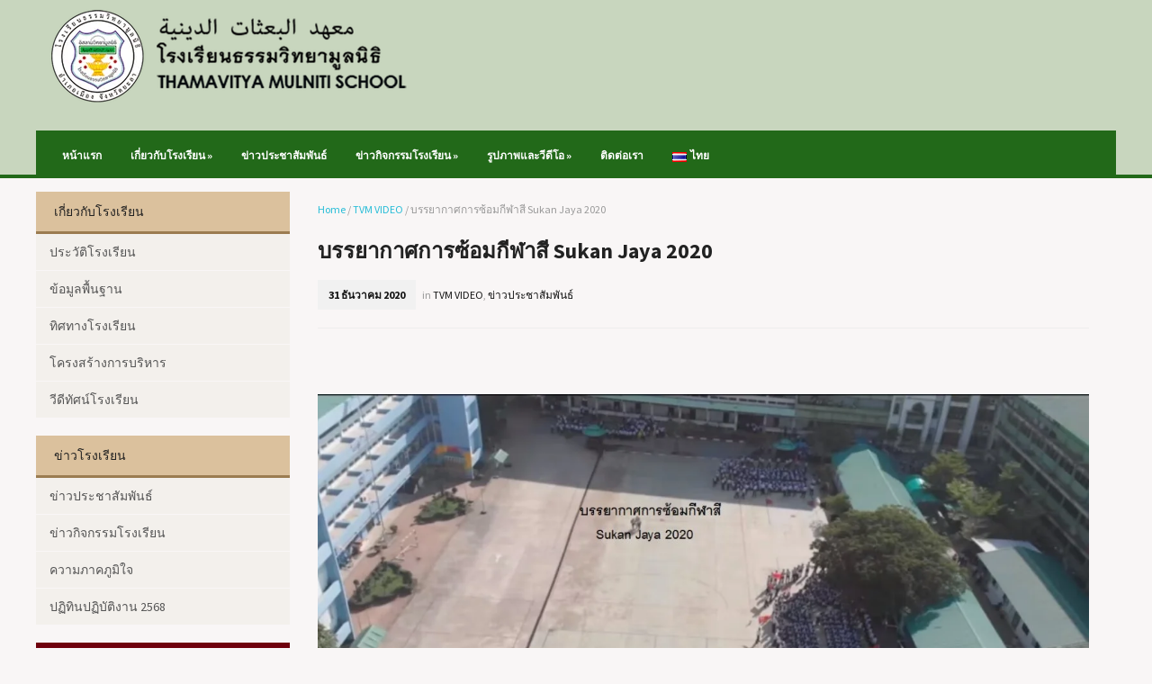

--- FILE ---
content_type: text/html; charset=UTF-8
request_url: https://www.tvm.ac.th/%E0%B8%9A%E0%B8%A3%E0%B8%A3%E0%B8%A2%E0%B8%B2%E0%B8%81%E0%B8%B2%E0%B8%A8%E0%B8%81%E0%B8%B2%E0%B8%A3%E0%B8%8B%E0%B9%89%E0%B8%AD%E0%B8%A1%E0%B8%81%E0%B8%B5%E0%B8%AC%E0%B8%B2%E0%B8%AA%E0%B8%B5-sukan-jaya/
body_size: 17571
content:
<!DOCTYPE html>
<!--[if IE 7 | IE 8]>
<html class="ie" lang="th">
<![endif]-->
<!--[if !(IE 7) | !(IE 8)  ]><!-->
<html lang="th">
<!--<![endif]-->
<head>
	<meta charset="UTF-8" />
	<meta http-equiv="X-UA-Compatible" content="IE=edge,chrome=1" />
	<meta name="viewport" content="width=device-width, initial-scale=1.0" />
	<link rel="profile" href="http://gmpg.org/xfn/11" />
	<link rel="pingback" href="https://www.tvm.ac.th/xmlrpc.php" />
	<!--[if lt IE 9]>
	<script src="https://www.tvm.ac.th/wp-content/themes/blackboard/js/html5.js" type="text/javascript"></script>
	<![endif]-->
	
	<title>บรรยากาศการซ้อมกีฬาสี Sukan Jaya 2020 &#8211; TVM</title>
<meta name='robots' content='max-image-preview:large' />
<link rel='dns-prefetch' href='//fonts.googleapis.com' />
<link rel="alternate" type="application/rss+xml" title="TVM &raquo; ฟีด" href="https://www.tvm.ac.th/feed/" />
<link rel="alternate" type="application/rss+xml" title="TVM &raquo; ฟีดความเห็น" href="https://www.tvm.ac.th/comments/feed/" />
<link rel="alternate" type="application/rss+xml" title="TVM &raquo; บรรยากาศการซ้อมกีฬาสี Sukan Jaya 2020 ฟีดความเห็น" href="https://www.tvm.ac.th/%e0%b8%9a%e0%b8%a3%e0%b8%a3%e0%b8%a2%e0%b8%b2%e0%b8%81%e0%b8%b2%e0%b8%a8%e0%b8%81%e0%b8%b2%e0%b8%a3%e0%b8%8b%e0%b9%89%e0%b8%ad%e0%b8%a1%e0%b8%81%e0%b8%b5%e0%b8%ac%e0%b8%b2%e0%b8%aa%e0%b8%b5-sukan-jaya/feed/" />
<link rel="alternate" title="oEmbed (JSON)" type="application/json+oembed" href="https://www.tvm.ac.th/wp-json/oembed/1.0/embed?url=https%3A%2F%2Fwww.tvm.ac.th%2F%25e0%25b8%259a%25e0%25b8%25a3%25e0%25b8%25a3%25e0%25b8%25a2%25e0%25b8%25b2%25e0%25b8%2581%25e0%25b8%25b2%25e0%25b8%25a8%25e0%25b8%2581%25e0%25b8%25b2%25e0%25b8%25a3%25e0%25b8%258b%25e0%25b9%2589%25e0%25b8%25ad%25e0%25b8%25a1%25e0%25b8%2581%25e0%25b8%25b5%25e0%25b8%25ac%25e0%25b8%25b2%25e0%25b8%25aa%25e0%25b8%25b5-sukan-jaya%2F&#038;lang=th" />
<link rel="alternate" title="oEmbed (XML)" type="text/xml+oembed" href="https://www.tvm.ac.th/wp-json/oembed/1.0/embed?url=https%3A%2F%2Fwww.tvm.ac.th%2F%25e0%25b8%259a%25e0%25b8%25a3%25e0%25b8%25a3%25e0%25b8%25a2%25e0%25b8%25b2%25e0%25b8%2581%25e0%25b8%25b2%25e0%25b8%25a8%25e0%25b8%2581%25e0%25b8%25b2%25e0%25b8%25a3%25e0%25b8%258b%25e0%25b9%2589%25e0%25b8%25ad%25e0%25b8%25a1%25e0%25b8%2581%25e0%25b8%25b5%25e0%25b8%25ac%25e0%25b8%25b2%25e0%25b8%25aa%25e0%25b8%25b5-sukan-jaya%2F&#038;format=xml&#038;lang=th" />
<style id='wp-img-auto-sizes-contain-inline-css' type='text/css'>
img:is([sizes=auto i],[sizes^="auto," i]){contain-intrinsic-size:3000px 1500px}
/*# sourceURL=wp-img-auto-sizes-contain-inline-css */
</style>

<link rel='stylesheet' id='twb-open-sans-css' href='https://fonts.googleapis.com/css?family=Open+Sans%3A300%2C400%2C500%2C600%2C700%2C800&#038;display=swap&#038;ver=6.9' type='text/css' media='all' />
<link rel='stylesheet' id='twbbwg-global-css' href='https://www.tvm.ac.th/wp-content/plugins/photo-gallery/booster/assets/css/global.css?ver=1.0.0' type='text/css' media='all' />
<link rel='stylesheet' id='pt-cv-public-style-css' href='https://www.tvm.ac.th/wp-content/plugins/content-views-query-and-display-post-page/public/assets/css/cv.css?ver=4.2.1' type='text/css' media='all' />
<style id='wp-emoji-styles-inline-css' type='text/css'>

	img.wp-smiley, img.emoji {
		display: inline !important;
		border: none !important;
		box-shadow: none !important;
		height: 1em !important;
		width: 1em !important;
		margin: 0 0.07em !important;
		vertical-align: -0.1em !important;
		background: none !important;
		padding: 0 !important;
	}
/*# sourceURL=wp-emoji-styles-inline-css */
</style>
<link rel='stylesheet' id='wp-block-library-css' href='https://www.tvm.ac.th/wp-includes/css/dist/block-library/style.min.css?ver=6.9' type='text/css' media='all' />
<style id='global-styles-inline-css' type='text/css'>
:root{--wp--preset--aspect-ratio--square: 1;--wp--preset--aspect-ratio--4-3: 4/3;--wp--preset--aspect-ratio--3-4: 3/4;--wp--preset--aspect-ratio--3-2: 3/2;--wp--preset--aspect-ratio--2-3: 2/3;--wp--preset--aspect-ratio--16-9: 16/9;--wp--preset--aspect-ratio--9-16: 9/16;--wp--preset--color--black: #000000;--wp--preset--color--cyan-bluish-gray: #abb8c3;--wp--preset--color--white: #ffffff;--wp--preset--color--pale-pink: #f78da7;--wp--preset--color--vivid-red: #cf2e2e;--wp--preset--color--luminous-vivid-orange: #ff6900;--wp--preset--color--luminous-vivid-amber: #fcb900;--wp--preset--color--light-green-cyan: #7bdcb5;--wp--preset--color--vivid-green-cyan: #00d084;--wp--preset--color--pale-cyan-blue: #8ed1fc;--wp--preset--color--vivid-cyan-blue: #0693e3;--wp--preset--color--vivid-purple: #9b51e0;--wp--preset--gradient--vivid-cyan-blue-to-vivid-purple: linear-gradient(135deg,rgb(6,147,227) 0%,rgb(155,81,224) 100%);--wp--preset--gradient--light-green-cyan-to-vivid-green-cyan: linear-gradient(135deg,rgb(122,220,180) 0%,rgb(0,208,130) 100%);--wp--preset--gradient--luminous-vivid-amber-to-luminous-vivid-orange: linear-gradient(135deg,rgb(252,185,0) 0%,rgb(255,105,0) 100%);--wp--preset--gradient--luminous-vivid-orange-to-vivid-red: linear-gradient(135deg,rgb(255,105,0) 0%,rgb(207,46,46) 100%);--wp--preset--gradient--very-light-gray-to-cyan-bluish-gray: linear-gradient(135deg,rgb(238,238,238) 0%,rgb(169,184,195) 100%);--wp--preset--gradient--cool-to-warm-spectrum: linear-gradient(135deg,rgb(74,234,220) 0%,rgb(151,120,209) 20%,rgb(207,42,186) 40%,rgb(238,44,130) 60%,rgb(251,105,98) 80%,rgb(254,248,76) 100%);--wp--preset--gradient--blush-light-purple: linear-gradient(135deg,rgb(255,206,236) 0%,rgb(152,150,240) 100%);--wp--preset--gradient--blush-bordeaux: linear-gradient(135deg,rgb(254,205,165) 0%,rgb(254,45,45) 50%,rgb(107,0,62) 100%);--wp--preset--gradient--luminous-dusk: linear-gradient(135deg,rgb(255,203,112) 0%,rgb(199,81,192) 50%,rgb(65,88,208) 100%);--wp--preset--gradient--pale-ocean: linear-gradient(135deg,rgb(255,245,203) 0%,rgb(182,227,212) 50%,rgb(51,167,181) 100%);--wp--preset--gradient--electric-grass: linear-gradient(135deg,rgb(202,248,128) 0%,rgb(113,206,126) 100%);--wp--preset--gradient--midnight: linear-gradient(135deg,rgb(2,3,129) 0%,rgb(40,116,252) 100%);--wp--preset--font-size--small: 13px;--wp--preset--font-size--medium: 20px;--wp--preset--font-size--large: 36px;--wp--preset--font-size--x-large: 42px;--wp--preset--spacing--20: 0.44rem;--wp--preset--spacing--30: 0.67rem;--wp--preset--spacing--40: 1rem;--wp--preset--spacing--50: 1.5rem;--wp--preset--spacing--60: 2.25rem;--wp--preset--spacing--70: 3.38rem;--wp--preset--spacing--80: 5.06rem;--wp--preset--shadow--natural: 6px 6px 9px rgba(0, 0, 0, 0.2);--wp--preset--shadow--deep: 12px 12px 50px rgba(0, 0, 0, 0.4);--wp--preset--shadow--sharp: 6px 6px 0px rgba(0, 0, 0, 0.2);--wp--preset--shadow--outlined: 6px 6px 0px -3px rgb(255, 255, 255), 6px 6px rgb(0, 0, 0);--wp--preset--shadow--crisp: 6px 6px 0px rgb(0, 0, 0);}:where(.is-layout-flex){gap: 0.5em;}:where(.is-layout-grid){gap: 0.5em;}body .is-layout-flex{display: flex;}.is-layout-flex{flex-wrap: wrap;align-items: center;}.is-layout-flex > :is(*, div){margin: 0;}body .is-layout-grid{display: grid;}.is-layout-grid > :is(*, div){margin: 0;}:where(.wp-block-columns.is-layout-flex){gap: 2em;}:where(.wp-block-columns.is-layout-grid){gap: 2em;}:where(.wp-block-post-template.is-layout-flex){gap: 1.25em;}:where(.wp-block-post-template.is-layout-grid){gap: 1.25em;}.has-black-color{color: var(--wp--preset--color--black) !important;}.has-cyan-bluish-gray-color{color: var(--wp--preset--color--cyan-bluish-gray) !important;}.has-white-color{color: var(--wp--preset--color--white) !important;}.has-pale-pink-color{color: var(--wp--preset--color--pale-pink) !important;}.has-vivid-red-color{color: var(--wp--preset--color--vivid-red) !important;}.has-luminous-vivid-orange-color{color: var(--wp--preset--color--luminous-vivid-orange) !important;}.has-luminous-vivid-amber-color{color: var(--wp--preset--color--luminous-vivid-amber) !important;}.has-light-green-cyan-color{color: var(--wp--preset--color--light-green-cyan) !important;}.has-vivid-green-cyan-color{color: var(--wp--preset--color--vivid-green-cyan) !important;}.has-pale-cyan-blue-color{color: var(--wp--preset--color--pale-cyan-blue) !important;}.has-vivid-cyan-blue-color{color: var(--wp--preset--color--vivid-cyan-blue) !important;}.has-vivid-purple-color{color: var(--wp--preset--color--vivid-purple) !important;}.has-black-background-color{background-color: var(--wp--preset--color--black) !important;}.has-cyan-bluish-gray-background-color{background-color: var(--wp--preset--color--cyan-bluish-gray) !important;}.has-white-background-color{background-color: var(--wp--preset--color--white) !important;}.has-pale-pink-background-color{background-color: var(--wp--preset--color--pale-pink) !important;}.has-vivid-red-background-color{background-color: var(--wp--preset--color--vivid-red) !important;}.has-luminous-vivid-orange-background-color{background-color: var(--wp--preset--color--luminous-vivid-orange) !important;}.has-luminous-vivid-amber-background-color{background-color: var(--wp--preset--color--luminous-vivid-amber) !important;}.has-light-green-cyan-background-color{background-color: var(--wp--preset--color--light-green-cyan) !important;}.has-vivid-green-cyan-background-color{background-color: var(--wp--preset--color--vivid-green-cyan) !important;}.has-pale-cyan-blue-background-color{background-color: var(--wp--preset--color--pale-cyan-blue) !important;}.has-vivid-cyan-blue-background-color{background-color: var(--wp--preset--color--vivid-cyan-blue) !important;}.has-vivid-purple-background-color{background-color: var(--wp--preset--color--vivid-purple) !important;}.has-black-border-color{border-color: var(--wp--preset--color--black) !important;}.has-cyan-bluish-gray-border-color{border-color: var(--wp--preset--color--cyan-bluish-gray) !important;}.has-white-border-color{border-color: var(--wp--preset--color--white) !important;}.has-pale-pink-border-color{border-color: var(--wp--preset--color--pale-pink) !important;}.has-vivid-red-border-color{border-color: var(--wp--preset--color--vivid-red) !important;}.has-luminous-vivid-orange-border-color{border-color: var(--wp--preset--color--luminous-vivid-orange) !important;}.has-luminous-vivid-amber-border-color{border-color: var(--wp--preset--color--luminous-vivid-amber) !important;}.has-light-green-cyan-border-color{border-color: var(--wp--preset--color--light-green-cyan) !important;}.has-vivid-green-cyan-border-color{border-color: var(--wp--preset--color--vivid-green-cyan) !important;}.has-pale-cyan-blue-border-color{border-color: var(--wp--preset--color--pale-cyan-blue) !important;}.has-vivid-cyan-blue-border-color{border-color: var(--wp--preset--color--vivid-cyan-blue) !important;}.has-vivid-purple-border-color{border-color: var(--wp--preset--color--vivid-purple) !important;}.has-vivid-cyan-blue-to-vivid-purple-gradient-background{background: var(--wp--preset--gradient--vivid-cyan-blue-to-vivid-purple) !important;}.has-light-green-cyan-to-vivid-green-cyan-gradient-background{background: var(--wp--preset--gradient--light-green-cyan-to-vivid-green-cyan) !important;}.has-luminous-vivid-amber-to-luminous-vivid-orange-gradient-background{background: var(--wp--preset--gradient--luminous-vivid-amber-to-luminous-vivid-orange) !important;}.has-luminous-vivid-orange-to-vivid-red-gradient-background{background: var(--wp--preset--gradient--luminous-vivid-orange-to-vivid-red) !important;}.has-very-light-gray-to-cyan-bluish-gray-gradient-background{background: var(--wp--preset--gradient--very-light-gray-to-cyan-bluish-gray) !important;}.has-cool-to-warm-spectrum-gradient-background{background: var(--wp--preset--gradient--cool-to-warm-spectrum) !important;}.has-blush-light-purple-gradient-background{background: var(--wp--preset--gradient--blush-light-purple) !important;}.has-blush-bordeaux-gradient-background{background: var(--wp--preset--gradient--blush-bordeaux) !important;}.has-luminous-dusk-gradient-background{background: var(--wp--preset--gradient--luminous-dusk) !important;}.has-pale-ocean-gradient-background{background: var(--wp--preset--gradient--pale-ocean) !important;}.has-electric-grass-gradient-background{background: var(--wp--preset--gradient--electric-grass) !important;}.has-midnight-gradient-background{background: var(--wp--preset--gradient--midnight) !important;}.has-small-font-size{font-size: var(--wp--preset--font-size--small) !important;}.has-medium-font-size{font-size: var(--wp--preset--font-size--medium) !important;}.has-large-font-size{font-size: var(--wp--preset--font-size--large) !important;}.has-x-large-font-size{font-size: var(--wp--preset--font-size--x-large) !important;}
/*# sourceURL=global-styles-inline-css */
</style>

<style id='classic-theme-styles-inline-css' type='text/css'>
/*! This file is auto-generated */
.wp-block-button__link{color:#fff;background-color:#32373c;border-radius:9999px;box-shadow:none;text-decoration:none;padding:calc(.667em + 2px) calc(1.333em + 2px);font-size:1.125em}.wp-block-file__button{background:#32373c;color:#fff;text-decoration:none}
/*# sourceURL=/wp-includes/css/classic-themes.min.css */
</style>
<link rel='stylesheet' id='awsm-ead-public-css' href='https://www.tvm.ac.th/wp-content/plugins/embed-any-document/css/embed-public.min.css?ver=2.7.12' type='text/css' media='all' />
<link rel='stylesheet' id='bbp-default-css' href='https://www.tvm.ac.th/wp-content/plugins/bbpress/templates/default/css/bbpress.min.css?ver=2.6.14' type='text/css' media='all' />
<link rel='stylesheet' id='bwg_fonts-css' href='https://www.tvm.ac.th/wp-content/plugins/photo-gallery/css/bwg-fonts/fonts.css?ver=0.0.1' type='text/css' media='all' />
<link rel='stylesheet' id='sumoselect-css' href='https://www.tvm.ac.th/wp-content/plugins/photo-gallery/css/sumoselect.min.css?ver=3.4.6' type='text/css' media='all' />
<link rel='stylesheet' id='mCustomScrollbar-css' href='https://www.tvm.ac.th/wp-content/plugins/photo-gallery/css/jquery.mCustomScrollbar.min.css?ver=3.1.5' type='text/css' media='all' />
<link rel='stylesheet' id='bwg_frontend-css' href='https://www.tvm.ac.th/wp-content/plugins/photo-gallery/css/styles.min.css?ver=1.8.35' type='text/css' media='all' />
<link rel='stylesheet' id='sow-button-base-css' href='https://www.tvm.ac.th/wp-content/plugins/so-widgets-bundle/widgets/button/css/style.css?ver=1.70.3' type='text/css' media='all' />
<link rel='stylesheet' id='sow-button-atom-e8a4710c067c-css' href='https://www.tvm.ac.th/wp-content/uploads/siteorigin-widgets/sow-button-atom-e8a4710c067c.css?ver=6.9' type='text/css' media='all' />
<link rel='stylesheet' id='blackboard-style-css' href='https://www.tvm.ac.th/wp-content/themes/blackboard/style.css?ver=6.9' type='text/css' media='all' />
<link rel='stylesheet' id='thickbox.css-css' href='https://www.tvm.ac.th/wp-includes/js/thickbox/thickbox.css' type='text/css' media='all' />
<link rel='stylesheet' id='academia-webfonts-css' href='//fonts.googleapis.com/css?family=Source+Sans+Pro:400,700' type='text/css' media='all' />
<link rel='stylesheet' id='dflip-style-css' href='https://www.tvm.ac.th/wp-content/plugins/3d-flipbook-dflip-lite/assets/css/dflip.min.css?ver=2.4.20' type='text/css' media='all' />
<link rel='stylesheet' id='rt_frontend_style-css' href='https://www.tvm.ac.th/wp-content/plugins/automatic-responsive-tables/css/style.css?ver=6.9' type='text/css' media='all' />
<script type="text/javascript" src="https://www.tvm.ac.th/wp-includes/js/jquery/jquery.min.js?ver=3.7.1" id="jquery-core-js"></script>
<script type="text/javascript" src="https://www.tvm.ac.th/wp-includes/js/jquery/jquery-migrate.min.js?ver=3.4.1" id="jquery-migrate-js"></script>
<script type="text/javascript" src="https://www.tvm.ac.th/wp-content/plugins/photo-gallery/booster/assets/js/circle-progress.js?ver=1.2.2" id="twbbwg-circle-js"></script>
<script type="text/javascript" id="twbbwg-global-js-extra">
/* <![CDATA[ */
var twb = {"nonce":"9d6efc4312","ajax_url":"https://www.tvm.ac.th/wp-admin/admin-ajax.php","plugin_url":"https://www.tvm.ac.th/wp-content/plugins/photo-gallery/booster","href":"https://www.tvm.ac.th/wp-admin/admin.php?page=twbbwg_photo-gallery"};
var twb = {"nonce":"9d6efc4312","ajax_url":"https://www.tvm.ac.th/wp-admin/admin-ajax.php","plugin_url":"https://www.tvm.ac.th/wp-content/plugins/photo-gallery/booster","href":"https://www.tvm.ac.th/wp-admin/admin.php?page=twbbwg_photo-gallery"};
//# sourceURL=twbbwg-global-js-extra
/* ]]> */
</script>
<script type="text/javascript" src="https://www.tvm.ac.th/wp-content/plugins/photo-gallery/booster/assets/js/global.js?ver=1.0.0" id="twbbwg-global-js"></script>
<script type="text/javascript" src="https://www.tvm.ac.th/wp-content/plugins/flowpaper-lite-pdf-flipbook/assets/lity/lity.min.js" id="lity-js-js"></script>
<script type="text/javascript" src="https://www.tvm.ac.th/wp-content/plugins/photo-gallery/js/jquery.sumoselect.min.js?ver=3.4.6" id="sumoselect-js"></script>
<script type="text/javascript" src="https://www.tvm.ac.th/wp-content/plugins/photo-gallery/js/tocca.min.js?ver=2.0.9" id="bwg_mobile-js"></script>
<script type="text/javascript" src="https://www.tvm.ac.th/wp-content/plugins/photo-gallery/js/jquery.mCustomScrollbar.concat.min.js?ver=3.1.5" id="mCustomScrollbar-js"></script>
<script type="text/javascript" src="https://www.tvm.ac.th/wp-content/plugins/photo-gallery/js/jquery.fullscreen.min.js?ver=0.6.0" id="jquery-fullscreen-js"></script>
<script type="text/javascript" id="bwg_frontend-js-extra">
/* <![CDATA[ */
var bwg_objectsL10n = {"bwg_field_required":"field is required.","bwg_mail_validation":"This is not a valid email address.","bwg_search_result":"There are no images matching your search.","bwg_select_tag":"Select Tag","bwg_order_by":"Order By","bwg_search":"Search","bwg_show_ecommerce":"Show Ecommerce","bwg_hide_ecommerce":"Hide Ecommerce","bwg_show_comments":"Show Comments","bwg_hide_comments":"Hide Comments","bwg_restore":"Restore","bwg_maximize":"Maximize","bwg_fullscreen":"Fullscreen","bwg_exit_fullscreen":"Exit Fullscreen","bwg_search_tag":"SEARCH...","bwg_tag_no_match":"No tags found","bwg_all_tags_selected":"All tags selected","bwg_tags_selected":"tags selected","play":"Play","pause":"Pause","is_pro":"","bwg_play":"Play","bwg_pause":"Pause","bwg_hide_info":"Hide info","bwg_show_info":"Show info","bwg_hide_rating":"Hide rating","bwg_show_rating":"Show rating","ok":"Ok","cancel":"Cancel","select_all":"Select all","lazy_load":"0","lazy_loader":"https://www.tvm.ac.th/wp-content/plugins/photo-gallery/images/ajax_loader.png","front_ajax":"0","bwg_tag_see_all":"see all tags","bwg_tag_see_less":"see less tags"};
//# sourceURL=bwg_frontend-js-extra
/* ]]> */
</script>
<script type="text/javascript" src="https://www.tvm.ac.th/wp-content/plugins/photo-gallery/js/scripts.min.js?ver=1.8.35" id="bwg_frontend-js"></script>
<script type="text/javascript" src="https://www.tvm.ac.th/wp-content/themes/blackboard/js/superfish.js" id="superfish-js"></script>
<script type="text/javascript" src="https://www.tvm.ac.th/wp-content/themes/blackboard/js/jquery.slicknav.min.js" id="slicknav-js"></script>
<script type="text/javascript" src="https://www.tvm.ac.th/wp-content/themes/blackboard/js/jquery.flexslider-min.js" id="flexslider-js"></script>
<script type="text/javascript" src="https://www.tvm.ac.th/wp-content/themes/blackboard/js/scripts.js" id="scripts-js"></script>
<script type="text/javascript" src="https://www.tvm.ac.th/wp-content/plugins/automatic-responsive-tables/js/script.js?ver=6.9" id="rt_frontend_script-js"></script>
<link rel="https://api.w.org/" href="https://www.tvm.ac.th/wp-json/" /><link rel="alternate" title="JSON" type="application/json" href="https://www.tvm.ac.th/wp-json/wp/v2/posts/4977" /><link rel="EditURI" type="application/rsd+xml" title="RSD" href="https://www.tvm.ac.th/xmlrpc.php?rsd" />
<meta name="generator" content="WordPress 6.9" />
<link rel="canonical" href="https://www.tvm.ac.th/%e0%b8%9a%e0%b8%a3%e0%b8%a3%e0%b8%a2%e0%b8%b2%e0%b8%81%e0%b8%b2%e0%b8%a8%e0%b8%81%e0%b8%b2%e0%b8%a3%e0%b8%8b%e0%b9%89%e0%b8%ad%e0%b8%a1%e0%b8%81%e0%b8%b5%e0%b8%ac%e0%b8%b2%e0%b8%aa%e0%b8%b5-sukan-jaya/" />
<link rel='shortlink' href='https://www.tvm.ac.th/?p=4977' />
<!-- Global site tag (gtag.js) - Google Analytics -->
<script async src="https://www.googletagmanager.com/gtag/js?id=UA-112468523-1"></script>
<script>
  window.dataLayer = window.dataLayer || [];
  function gtag(){dataLayer.push(arguments);}
  gtag('js', new Date());

  gtag('config', 'UA-112468523-1');
</script><!-- Analytics by WP Statistics - https://wp-statistics.com -->
<style type="text/css">.title-widget, footer .title-widget { font-family: Arial, Helvetica, sans-serif; }
		header { background-color: #c8d6be; }
		</style>
<link rel="icon" href="https://www.tvm.ac.th/wp-content/uploads/2017/12/cropped-logoTVM2-2-32x32.jpg" sizes="32x32" />
<link rel="icon" href="https://www.tvm.ac.th/wp-content/uploads/2017/12/cropped-logoTVM2-2-192x192.jpg" sizes="192x192" />
<link rel="apple-touch-icon" href="https://www.tvm.ac.th/wp-content/uploads/2017/12/cropped-logoTVM2-2-180x180.jpg" />
<meta name="msapplication-TileImage" content="https://www.tvm.ac.th/wp-content/uploads/2017/12/cropped-logoTVM2-2-270x270.jpg" />
	
	
</head>

<body class="wp-singular post-template-default single single-post postid-4977 single-format-standard wp-theme-blackboard">

<div id="container">

	<header role="banner" class="site-header">
	
				
		<div class="wrapper wrapper-header">
		
			<div id="logo" itemscope itemtype="http://schema.org/Organization">
				<meta itemprop="name" content="TVM" />
								<a itemprop="url" href="https://www.tvm.ac.th" title="YALA โรงเรียนธรรมวิทยามูลนิธิ ยะลา"><img itemprop="logo" src="http://www.tvm.ac.th/wp-content/uploads/2019/03/rsz_tvm-logo2.png" alt="TVM" class="logo-img" /></a>
			</div><!-- #logo -->
			
						
			<div class="cleaner">&nbsp;</div>
			
	        	        <div class="navbar-header">

				<div id="menu-main-slick" class="menu-top_t-container"><ul id="menu-slide-in" class="menu"><li id="menu-item-95" class="menu-item menu-item-type-custom menu-item-object-custom menu-item-95"><a href="http://tvm.ac.th">หน้าแรก</a></li>
<li id="menu-item-591" class="menu-item menu-item-type-post_type menu-item-object-page menu-item-has-children menu-item-591"><a href="https://www.tvm.ac.th/%e0%b9%80%e0%b8%81%e0%b8%b5%e0%b9%88%e0%b8%a2%e0%b8%a7%e0%b8%81%e0%b8%b1%e0%b8%9a%e0%b9%82%e0%b8%a3%e0%b8%87%e0%b9%80%e0%b8%a3%e0%b8%b5%e0%b8%a2%e0%b8%99/">เกี่ยวกับโรงเรียน</a>
<ul class="sub-menu">
	<li id="menu-item-174" class="menu-item menu-item-type-post_type menu-item-object-post menu-item-174"><a href="https://www.tvm.ac.th/%e0%b8%9b%e0%b8%a3%e0%b8%b0%e0%b8%a7%e0%b8%b1%e0%b8%95%e0%b8%b4%e0%b9%82%e0%b8%a3%e0%b8%87%e0%b9%80%e0%b8%a3%e0%b8%b5%e0%b8%a2%e0%b8%99/">ประวัติโรงเรียน</a></li>
	<li id="menu-item-606" class="menu-item menu-item-type-post_type menu-item-object-page menu-item-606"><a href="https://www.tvm.ac.th/%e0%b8%82%e0%b9%89%e0%b8%ad%e0%b8%a1%e0%b8%b9%e0%b8%a5%e0%b8%9e%e0%b8%b7%e0%b9%89%e0%b8%99%e0%b8%90%e0%b8%b2%e0%b8%99/">ข้อมูลพื้นฐาน</a></li>
	<li id="menu-item-180" class="menu-item menu-item-type-post_type menu-item-object-post menu-item-180"><a href="https://www.tvm.ac.th/%e0%b8%97%e0%b8%b4%e0%b8%a8%e0%b8%97%e0%b8%b2%e0%b8%87%e0%b9%82%e0%b8%a3%e0%b8%87%e0%b9%80%e0%b8%a3%e0%b8%b5%e0%b8%a2%e0%b8%99/">ทิศทางโรงเรียน</a></li>
	<li id="menu-item-624" class="menu-item menu-item-type-post_type menu-item-object-page menu-item-624"><a href="https://www.tvm.ac.th/%e0%b8%aa%e0%b8%96%e0%b8%b4%e0%b8%95%e0%b8%b4%e0%b8%9a%e0%b8%b8%e0%b8%84%e0%b8%a5%e0%b8%b2%e0%b8%81%e0%b8%a3%e0%b9%81%e0%b8%a5%e0%b8%b0%e0%b8%99%e0%b8%b1%e0%b8%81%e0%b9%80%e0%b8%a3%e0%b8%b5%e0%b8%a2/">สถิติบุคลากรและนักเรียน</a></li>
	<li id="menu-item-625" class="menu-item menu-item-type-post_type menu-item-object-page menu-item-625"><a href="https://www.tvm.ac.th/%e0%b9%82%e0%b8%84%e0%b8%a3%e0%b8%87%e0%b8%aa%e0%b8%a3%e0%b9%89%e0%b8%b2%e0%b8%87%e0%b8%81%e0%b8%b2%e0%b8%a3%e0%b8%9a%e0%b8%a3%e0%b8%b4%e0%b8%ab%e0%b8%b2%e0%b8%a3/">โครงสร้างการบริหาร</a></li>
</ul>
</li>
<li id="menu-item-1006" class="menu-item menu-item-type-custom menu-item-object-custom menu-item-1006"><a href="http://tvm.ac.th/%E0%B8%82%E0%B9%88%E0%B8%B2%E0%B8%A7%E0%B8%9B%E0%B8%A3%E0%B8%B0%E0%B8%8A%E0%B8%B2%E0%B8%AA%E0%B8%B1%E0%B8%A1%E0%B8%9E%E0%B8%B1%E0%B8%99%E0%B8%98%E0%B9%8C-2/">ข่าวประชาสัมพันธ์</a></li>
<li id="menu-item-1007" class="menu-item menu-item-type-custom menu-item-object-custom menu-item-has-children menu-item-1007"><a href="http://tvm.ac.th/%E0%B8%82%E0%B9%88%E0%B8%B2%E0%B8%A7%E0%B8%81%E0%B8%B4%E0%B8%88%E0%B8%81%E0%B8%A3%E0%B8%A3%E0%B8%A1/">ข่าวกิจกรรมโรงเรียน</a>
<ul class="sub-menu">
	<li id="menu-item-1026" class="menu-item menu-item-type-custom menu-item-object-custom menu-item-1026"><a href="http://tvm.ac.th/กิจกรรม-stem-ศึกษา-ทั้งหมด/">กิจกรรม STEM ศึกษา</a></li>
	<li id="menu-item-1027" class="menu-item menu-item-type-custom menu-item-object-custom menu-item-1027"><a href="http://tvm.ac.th/กิจกรรมกลุ่มสาระภาษาไท/">กิจกรรมกลุ่มสาระภาษาไทย</a></li>
	<li id="menu-item-1028" class="menu-item menu-item-type-custom menu-item-object-custom menu-item-1028"><a href="http://tvm.ac.th/กิจกรรมกลุ่มสาระศิลปะ-ท/">กิจกรรมกลุ่มสาระศิลปะ</a></li>
	<li id="menu-item-1029" class="menu-item menu-item-type-custom menu-item-object-custom menu-item-1029"><a href="http://tvm.ac.th/ข่าวกิจกรรมห้องสมุด/">กิจกรรมห้องสมุด</a></li>
	<li id="menu-item-1031" class="menu-item menu-item-type-custom menu-item-object-custom menu-item-1031"><a href="http://tvm.ac.th/ข่าวกิจกรรมธนาคารขยะ/">กิจกรรมธนาคารขยะ</a></li>
	<li id="menu-item-1033" class="menu-item menu-item-type-custom menu-item-object-custom menu-item-1033"><a href="http://tvm.ac.th/ข่าวกิจกรรมกลุ่มการงาน/">กิจกรรมกลุ่มสาระการเรียนรู้การงาน</a></li>
</ul>
</li>
<li id="menu-item-348" class="menu-item menu-item-type-custom menu-item-object-custom menu-item-has-children menu-item-348"><a href="#">รูปภาพและวีดีโอ</a>
<ul class="sub-menu">
	<li id="menu-item-1054" class="menu-item menu-item-type-custom menu-item-object-custom menu-item-1054"><a href="http://tvm.ac.th/gallery-รูปภาพ-ทั้งหมด/">TVM GALLERY</a></li>
	<li id="menu-item-1055" class="menu-item menu-item-type-custom menu-item-object-custom menu-item-1055"><a href="http://tvm.ac.th/video-ทั้งหมด/">TVM VIDEO</a></li>
</ul>
</li>
<li id="menu-item-485" class="menu-item menu-item-type-post_type menu-item-object-post menu-item-485"><a href="https://www.tvm.ac.th/%e0%b8%95%e0%b8%b4%e0%b8%94%e0%b8%95%e0%b9%88%e0%b8%ad%e0%b9%80%e0%b8%a3%e0%b8%b2/">ติดต่อเรา</a></li>
<li id="menu-item-72" class="pll-parent-menu-item menu-item menu-item-type-custom menu-item-object-custom menu-item-72"><a href="#pll_switcher"><img src="[data-uri]" alt="" width="16" height="11" style="width: 16px; height: 11px;" /><span style="margin-left:0.3em;">ไทย</span></a></li>
</ul></div>
	        </div><!-- .navbar-header -->
	        
			<nav id="site-navigation" role="navigation">
				
			<ul id="menu-main-menu" class="dropdown"><li class="menu-item menu-item-type-custom menu-item-object-custom menu-item-95"><a href="http://tvm.ac.th">หน้าแรก</a></li>
<li class="menu-item menu-item-type-post_type menu-item-object-page menu-item-has-children menu-item-591"><a href="https://www.tvm.ac.th/%e0%b9%80%e0%b8%81%e0%b8%b5%e0%b9%88%e0%b8%a2%e0%b8%a7%e0%b8%81%e0%b8%b1%e0%b8%9a%e0%b9%82%e0%b8%a3%e0%b8%87%e0%b9%80%e0%b8%a3%e0%b8%b5%e0%b8%a2%e0%b8%99/">เกี่ยวกับโรงเรียน</a>
<ul class="sub-menu">
	<li class="menu-item menu-item-type-post_type menu-item-object-post menu-item-174"><a href="https://www.tvm.ac.th/%e0%b8%9b%e0%b8%a3%e0%b8%b0%e0%b8%a7%e0%b8%b1%e0%b8%95%e0%b8%b4%e0%b9%82%e0%b8%a3%e0%b8%87%e0%b9%80%e0%b8%a3%e0%b8%b5%e0%b8%a2%e0%b8%99/">ประวัติโรงเรียน</a></li>
	<li class="menu-item menu-item-type-post_type menu-item-object-page menu-item-606"><a href="https://www.tvm.ac.th/%e0%b8%82%e0%b9%89%e0%b8%ad%e0%b8%a1%e0%b8%b9%e0%b8%a5%e0%b8%9e%e0%b8%b7%e0%b9%89%e0%b8%99%e0%b8%90%e0%b8%b2%e0%b8%99/">ข้อมูลพื้นฐาน</a></li>
	<li class="menu-item menu-item-type-post_type menu-item-object-post menu-item-180"><a href="https://www.tvm.ac.th/%e0%b8%97%e0%b8%b4%e0%b8%a8%e0%b8%97%e0%b8%b2%e0%b8%87%e0%b9%82%e0%b8%a3%e0%b8%87%e0%b9%80%e0%b8%a3%e0%b8%b5%e0%b8%a2%e0%b8%99/">ทิศทางโรงเรียน</a></li>
	<li class="menu-item menu-item-type-post_type menu-item-object-page menu-item-624"><a href="https://www.tvm.ac.th/%e0%b8%aa%e0%b8%96%e0%b8%b4%e0%b8%95%e0%b8%b4%e0%b8%9a%e0%b8%b8%e0%b8%84%e0%b8%a5%e0%b8%b2%e0%b8%81%e0%b8%a3%e0%b9%81%e0%b8%a5%e0%b8%b0%e0%b8%99%e0%b8%b1%e0%b8%81%e0%b9%80%e0%b8%a3%e0%b8%b5%e0%b8%a2/">สถิติบุคลากรและนักเรียน</a></li>
	<li class="menu-item menu-item-type-post_type menu-item-object-page menu-item-625"><a href="https://www.tvm.ac.th/%e0%b9%82%e0%b8%84%e0%b8%a3%e0%b8%87%e0%b8%aa%e0%b8%a3%e0%b9%89%e0%b8%b2%e0%b8%87%e0%b8%81%e0%b8%b2%e0%b8%a3%e0%b8%9a%e0%b8%a3%e0%b8%b4%e0%b8%ab%e0%b8%b2%e0%b8%a3/">โครงสร้างการบริหาร</a></li>
</ul>
</li>
<li class="menu-item menu-item-type-custom menu-item-object-custom menu-item-1006"><a href="http://tvm.ac.th/%E0%B8%82%E0%B9%88%E0%B8%B2%E0%B8%A7%E0%B8%9B%E0%B8%A3%E0%B8%B0%E0%B8%8A%E0%B8%B2%E0%B8%AA%E0%B8%B1%E0%B8%A1%E0%B8%9E%E0%B8%B1%E0%B8%99%E0%B8%98%E0%B9%8C-2/">ข่าวประชาสัมพันธ์</a></li>
<li class="menu-item menu-item-type-custom menu-item-object-custom menu-item-has-children menu-item-1007"><a href="http://tvm.ac.th/%E0%B8%82%E0%B9%88%E0%B8%B2%E0%B8%A7%E0%B8%81%E0%B8%B4%E0%B8%88%E0%B8%81%E0%B8%A3%E0%B8%A3%E0%B8%A1/">ข่าวกิจกรรมโรงเรียน</a>
<ul class="sub-menu">
	<li class="menu-item menu-item-type-custom menu-item-object-custom menu-item-1026"><a href="http://tvm.ac.th/กิจกรรม-stem-ศึกษา-ทั้งหมด/">กิจกรรม STEM ศึกษา</a></li>
	<li class="menu-item menu-item-type-custom menu-item-object-custom menu-item-1027"><a href="http://tvm.ac.th/กิจกรรมกลุ่มสาระภาษาไท/">กิจกรรมกลุ่มสาระภาษาไทย</a></li>
	<li class="menu-item menu-item-type-custom menu-item-object-custom menu-item-1028"><a href="http://tvm.ac.th/กิจกรรมกลุ่มสาระศิลปะ-ท/">กิจกรรมกลุ่มสาระศิลปะ</a></li>
	<li class="menu-item menu-item-type-custom menu-item-object-custom menu-item-1029"><a href="http://tvm.ac.th/ข่าวกิจกรรมห้องสมุด/">กิจกรรมห้องสมุด</a></li>
	<li class="menu-item menu-item-type-custom menu-item-object-custom menu-item-1031"><a href="http://tvm.ac.th/ข่าวกิจกรรมธนาคารขยะ/">กิจกรรมธนาคารขยะ</a></li>
	<li class="menu-item menu-item-type-custom menu-item-object-custom menu-item-1033"><a href="http://tvm.ac.th/ข่าวกิจกรรมกลุ่มการงาน/">กิจกรรมกลุ่มสาระการเรียนรู้การงาน</a></li>
</ul>
</li>
<li class="menu-item menu-item-type-custom menu-item-object-custom menu-item-has-children menu-item-348"><a href="#">รูปภาพและวีดีโอ</a>
<ul class="sub-menu">
	<li class="menu-item menu-item-type-custom menu-item-object-custom menu-item-1054"><a href="http://tvm.ac.th/gallery-รูปภาพ-ทั้งหมด/">TVM GALLERY</a></li>
	<li class="menu-item menu-item-type-custom menu-item-object-custom menu-item-1055"><a href="http://tvm.ac.th/video-ทั้งหมด/">TVM VIDEO</a></li>
</ul>
</li>
<li class="menu-item menu-item-type-post_type menu-item-object-post menu-item-485"><a href="https://www.tvm.ac.th/%e0%b8%95%e0%b8%b4%e0%b8%94%e0%b8%95%e0%b9%88%e0%b8%ad%e0%b9%80%e0%b8%a3%e0%b8%b2/">ติดต่อเรา</a></li>
<li class="pll-parent-menu-item menu-item menu-item-type-custom menu-item-object-custom menu-item-72"><a href="#pll_switcher"><img src="[data-uri]" alt="" width="16" height="11" style="width: 16px; height: 11px;" /><span style="margin-left:0.3em;">ไทย</span></a></li>
</ul>			
				
			</nav>

		</div><!-- .wrapper .wrapper-header -->
	
		<div id="header-separator">&nbsp;</div><!-- #header-separator -->
	
	</header><!-- .site-header -->

<div id="content">
	
	
	<div class="wrapper wrapper-content-main">
	
		<div class="academia-column academia-column-large academia-column-main">
		
			<div class="academia-column academia-column-double academia-column-inside">

				<div class="academia-column-wrapper">
				
					<div class="academia-breadcrumbs">
	<p class="crumbs"><a href="https://www.tvm.ac.th/">Home</a> <span class="separator"> / </span> <a href="https://www.tvm.ac.th/tvm-video/">TVM VIDEO</a> <span class="separator"> / </span> <span class="current">บรรยากาศการซ้อมกีฬาสี Sukan Jaya 2020</span></p>
</div><!-- .academia-breadcrumbs -->

										
					<div class="post-meta-single">
						<h1 class="title title-l title-post-single">บรรยากาศการซ้อมกีฬาสี Sukan Jaya 2020</h1>
						<p class="post-meta"><time datetime="2020-12-31" pubdate>31 ธันวาคม 2020</time> in <span class="category"><a href="https://www.tvm.ac.th/tvm-video/" rel="category tag">TVM VIDEO</a>, <a href="https://www.tvm.ac.th/%e0%b8%82%e0%b9%88%e0%b8%b2%e0%b8%a7%e0%b8%aa%e0%b8%b2%e0%b8%a3%e0%b9%82%e0%b8%a3%e0%b8%87%e0%b9%80%e0%b8%a3%e0%b8%b5%e0%b8%a2%e0%b8%99/%e0%b8%82%e0%b9%88%e0%b8%b2%e0%b8%a7%e0%b8%9b%e0%b8%a3%e0%b8%b0%e0%b8%8a%e0%b8%b2%e0%b8%aa%e0%b8%b1%e0%b8%a1%e0%b8%9e%e0%b8%b1%e0%b8%99%e0%b8%98%e0%b9%8c/" rel="category tag">ข่าวประชาสัมพันธ์</a></span></p>
					</div><!-- .post-meta -->
		
					<div class="divider">&nbsp;</div>
		
					<div class="post-single">
					
						<p>&nbsp;</p>
<p><a href="https://www.facebook.com/thammavitya/videos/2861750927442898"><img fetchpriority="high" decoding="async" class="aligncenter wp-image-4978 size-full" src="https://www.tvm.ac.th/wp-content/uploads/2020/12/บรรยกาศ.jpg" alt="" width="1200" height="563" srcset="https://www.tvm.ac.th/wp-content/uploads/2020/12/บรรยกาศ.jpg 1200w, https://www.tvm.ac.th/wp-content/uploads/2020/12/บรรยกาศ-300x141.jpg 300w, https://www.tvm.ac.th/wp-content/uploads/2020/12/บรรยกาศ-1024x480.jpg 1024w, https://www.tvm.ac.th/wp-content/uploads/2020/12/บรรยกาศ-768x360.jpg 768w" sizes="(max-width: 1200px) 100vw, 1200px" /></a></p>
<p>Views: 503</p>						
						<div class="cleaner">&nbsp;</div>
						
												
					</div><!-- .post-single -->
					
							
										
					<div id="academia-comments">
						
		<!-- <p class="title-xs title-center title-caps title-widget type-custom">Comments are closed</p> -->
	

  
					</div><!-- #comments -->
		
					
				</div><!-- .academia-column-wrapper -->
			
			</div><!-- .academia-column .academia-column-double -->
			
			<div class="academia-column academia-column-narrow">
			
				 
			</div><!-- .academia-column .academia-column-narrow -->
			
			<div class="cleaner">&nbsp;</div>

		</div><!-- .academia-column .academia-column-large -->

		<div class="academia-column academia-column-narrow">
		
			<div class="academia-column-wrapper">
			
				
<div class="aside-wrapper">
	<div class="widget widget_nav_menu" id="academia-menu-widget-3"><p class="title-s title-widget title-widget-gold">เกี่ยวกับโรงเรียน</p><div class="menu-left-side-th1-container"><ul id="menu-left-side-th1" class="menu"><li id="menu-item-111767" class="menu-item menu-item-type-post_type menu-item-object-page menu-item-111767"><a href="https://www.tvm.ac.th/history/">ประวัติโรงเรียน</a></li>
<li id="menu-item-607" class="menu-item menu-item-type-post_type menu-item-object-page menu-item-607"><a href="https://www.tvm.ac.th/%e0%b8%82%e0%b9%89%e0%b8%ad%e0%b8%a1%e0%b8%b9%e0%b8%a5%e0%b8%9e%e0%b8%b7%e0%b9%89%e0%b8%99%e0%b8%90%e0%b8%b2%e0%b8%99/">ข้อมูลพื้นฐาน</a></li>
<li id="menu-item-519" class="menu-item menu-item-type-post_type menu-item-object-post menu-item-519"><a href="https://www.tvm.ac.th/%e0%b8%97%e0%b8%b4%e0%b8%a8%e0%b8%97%e0%b8%b2%e0%b8%87%e0%b9%82%e0%b8%a3%e0%b8%87%e0%b9%80%e0%b8%a3%e0%b8%b5%e0%b8%a2%e0%b8%99/">ทิศทางโรงเรียน</a></li>
<li id="menu-item-619" class="menu-item menu-item-type-post_type menu-item-object-page menu-item-619"><a href="https://www.tvm.ac.th/%e0%b9%82%e0%b8%84%e0%b8%a3%e0%b8%87%e0%b8%aa%e0%b8%a3%e0%b9%89%e0%b8%b2%e0%b8%87%e0%b8%81%e0%b8%b2%e0%b8%a3%e0%b8%9a%e0%b8%a3%e0%b8%b4%e0%b8%ab%e0%b8%b2%e0%b8%a3/">โครงสร้างการบริหาร</a></li>
<li id="menu-item-1153" class="menu-item menu-item-type-post_type menu-item-object-page menu-item-1153"><a href="https://www.tvm.ac.th/%e0%b8%a7%e0%b8%b5%e0%b8%94%e0%b8%b5%e0%b8%97%e0%b8%b1%e0%b8%a8%e0%b8%99%e0%b9%8c%e0%b9%82%e0%b8%a3%e0%b8%87%e0%b9%80%e0%b8%a3%e0%b8%b5%e0%b8%a2%e0%b8%99/">วีดีทัศน์โรงเรียน</a></li>
</ul></div><div class="cleaner">&nbsp;</div></div><div class="widget widget_nav_menu" id="academia-menu-widget-5"><p class="title-s title-widget title-widget-0">ข่าวโรงเรียน</p><div class="menu-left-side-th2-container"><ul id="menu-left-side-th2" class="menu"><li id="menu-item-975" class="menu-item menu-item-type-custom menu-item-object-custom menu-item-975"><a href="http://tvm.ac.th/%E0%B8%82%E0%B9%88%E0%B8%B2%E0%B8%A7%E0%B8%9B%E0%B8%A3%E0%B8%B0%E0%B8%8A%E0%B8%B2%E0%B8%AA%E0%B8%B1%E0%B8%A1%E0%B8%9E%E0%B8%B1%E0%B8%99%E0%B8%98%E0%B9%8C-2/">ข่าวประชาสัมพันธ์</a></li>
<li id="menu-item-979" class="menu-item menu-item-type-custom menu-item-object-custom menu-item-979"><a href="http://tvm.ac.th/%E0%B8%82%E0%B9%88%E0%B8%B2%E0%B8%A7%E0%B8%81%E0%B8%B4%E0%B8%88%E0%B8%81%E0%B8%A3%E0%B8%A3%E0%B8%A1/">ข่าวกิจกรรมโรงเรียน</a></li>
<li id="menu-item-1799" class="menu-item menu-item-type-custom menu-item-object-custom menu-item-1799"><a href="http://tvm.ac.th/%E0%B8%84%E0%B8%A7%E0%B8%B2%E0%B8%A1%E0%B8%A0%E0%B8%B2%E0%B8%84%E0%B8%A0%E0%B8%B9%E0%B8%A1%E0%B8%B4%E0%B9%83%E0%B8%88/">ความภาคภูมิใจ</a></li>
<li id="menu-item-1606" class="menu-item menu-item-type-post_type menu-item-object-page menu-item-1606"><a href="https://www.tvm.ac.th/tvm-calendar/">ปฏิทินปฏิบัติงาน 2568</a></li>
</ul></div><div class="cleaner">&nbsp;</div></div><div class="widget widget_nav_menu" id="academia-menu-widget-15"><p class="title-s title-widget title-widget-red">ระบบออนไลน์</p><div class="menu-left-side-th3-container"><ul id="menu-left-side-th3" class="menu"><li id="menu-item-111357" class="menu-item menu-item-type-custom menu-item-object-custom menu-item-111357"><a href="https://www.tvmyala.com/">ระบบสำหรับบุคลากร</a></li>
<li id="menu-item-111356" class="menu-item menu-item-type-custom menu-item-object-custom menu-item-111356"><a href="https://student.tvmyala.com/login">ระบบสำหรับนักเรียน/ผู้ปกครอง</a></li>
<li id="menu-item-111354" class="menu-item menu-item-type-custom menu-item-object-custom menu-item-111354"><a href="https://www.tvm.ac.th/howto-studentsystem/">คู่มือการใช้งานระบบนักเรียน/ผู้ปกครอง</a></li>
<li id="menu-item-111358" class="menu-item menu-item-type-custom menu-item-object-custom menu-item-111358"><a href="https://lin.ee/SuVefhR">ติดต่อฝ่ายไอที</a></li>
</ul></div><div class="cleaner">&nbsp;</div></div><div class="widget widget_nav_menu" id="academia-menu-widget-19"><p class="title-s title-widget title-widget-0">ฝ่ายงานต่างๆ</p><div class="menu-left-side-4%e0%b8%81%e0%b8%a5%e0%b8%b8%e0%b9%88%e0%b8%a1%e0%b8%87%e0%b8%b2%e0%b8%99%e0%b8%95%e0%b9%88%e0%b8%b2%e0%b8%87%e0%b9%86-container"><ul id="menu-left-side-4%e0%b8%81%e0%b8%a5%e0%b8%b8%e0%b9%88%e0%b8%a1%e0%b8%87%e0%b8%b2%e0%b8%99%e0%b8%95%e0%b9%88%e0%b8%b2%e0%b8%87%e0%b9%86" class="menu"><li id="menu-item-2381" class="menu-item menu-item-type-custom menu-item-object-custom menu-item-2381"><a href="http://www.tvm.ac.th/%E0%B8%AA%E0%B8%A7%E0%B8%B1%E0%B8%AA%E0%B8%94%E0%B8%B4%E0%B8%81%E0%B8%B2%E0%B8%A3%E0%B8%9D%E0%B9%88%E0%B8%B2%E0%B8%A2%E0%B8%98%E0%B8%B8%E0%B8%A3%E0%B8%81%E0%B8%B2%E0%B8%A3/">ฝ่ายธุรการและการเงิน</a></li>
<li id="menu-item-2386" class="menu-item menu-item-type-custom menu-item-object-custom menu-item-2386"><a href="http://www.tvm.ac.th/ฝ่ายบุคลากร/">ฝ่ายบุคลากร</a></li>
<li id="menu-item-2387" class="menu-item menu-item-type-custom menu-item-object-custom menu-item-2387"><a href="http://www.tvm.ac.th/ฝ่ายแนะแนว/">ฝ่ายแนะแนว</a></li>
<li id="menu-item-4222" class="menu-item menu-item-type-custom menu-item-object-custom menu-item-4222"><a href="https://www.tvm.ac.th/fakir-miskin-tvm/">กองทุนฟากิร มิสกีน</a></li>
</ul></div><div class="cleaner">&nbsp;</div></div><div class="widget widget_nav_menu" id="academia-menu-widget-17"><p class="title-s title-widget title-widget-gold">Facebook Page</p><div class="menu-left-side-th4-container"><ul id="menu-left-side-th4" class="menu"><li id="menu-item-831" class="menu-item menu-item-type-custom menu-item-object-custom menu-item-831"><a href="https://www.facebook.com/thammavitya/">โรงเรียนธรรมวิทยามูลนิธิ ยะลา</a></li>
<li id="menu-item-830" class="menu-item menu-item-type-custom menu-item-object-custom menu-item-830"><a href="https://www.facebook.com/STEM-%E0%B9%82%E0%B8%A3%E0%B8%87%E0%B9%80%E0%B8%A3%E0%B8%B5%E0%B8%A2%E0%B8%99%E0%B8%98%E0%B8%A3%E0%B8%A3%E0%B8%A1%E0%B8%A7%E0%B8%B4%E0%B8%97%E0%B8%A2%E0%B8%B2%E0%B8%A1%E0%B8%B9%E0%B8%A5%E0%B8%99%E0%B8%B4%E0%B8%98%E0%B8%B4-189509264718164/">STEM โรงเรียนธรรมวิทยามูลนิธิ</a></li>
<li id="menu-item-861" class="menu-item menu-item-type-custom menu-item-object-custom menu-item-861"><a href="https://www.facebook.com/Garbage-Bank-Thamvitya-318156245341416/?hc_ref=ARQPMvpQg66VIHgQxkPKuuTNSFZMYkbOhHpZYnrkVsRv9XnrJOg0QPnh4mc2y6GUASs">ธนาคารขยะรีไซเคิล TVM</a></li>
<li id="menu-item-862" class="menu-item menu-item-type-custom menu-item-object-custom menu-item-862"><a href="https://www.facebook.com/%E0%B8%98%E0%B8%99%E0%B8%B2%E0%B8%84%E0%B8%B2%E0%B8%A3%E0%B9%82%E0%B8%A3%E0%B8%87%E0%B9%80%E0%B8%A3%E0%B8%B5%E0%B8%A2%E0%B8%99%E0%B8%98%E0%B8%A3%E0%B8%A3%E0%B8%A1%E0%B8%A7%E0%B8%B4%E0%B8%97%E0%B8%A2%E0%B8%B2%E0%B8%A1%E0%B8%B9%E0%B8%A5%E0%B8%99%E0%B8%B4%E0%B8%98%E0%B8%B4-483466628527566/">ธนาคารโรงเรียนธรรมวิทยามูลนิธิ</a></li>
<li id="menu-item-829" class="menu-item menu-item-type-custom menu-item-object-custom menu-item-829"><a href="https://www.facebook.com/IVM.Alumni/">สมาคมศิษย์เก่าอิสลามวิทยามูลนิธิ &#8211; IVM Alumni</a></li>
<li id="menu-item-2454" class="menu-item menu-item-type-custom menu-item-object-custom menu-item-2454"><a href="https://www.facebook.com/AdnanSulongTSP/">Tahfiz-Science &#8211; TVM</a></li>
</ul></div><div class="cleaner">&nbsp;</div></div><div class="widget widget_block" id="block-9"><p><iframe loading="lazy" src="https://www.facebook.com/plugins/page.php?href=https%3A%2F%2Fwww.facebook.com%2Fthammavitya%2F&amp;tabs=timeline&amp;width=340&amp;height=500&amp;small_header=true&amp;adapt_container_width=true&amp;hide_cover=false&amp;show_facepile=true&amp;appId=3113726168660023" width="100%" height="500" style="border:none;overflow:hidden" scrolling="no" frameborder="0" allowfullscreen="true" allow="autoplay; clipboard-write; encrypted-media; picture-in-picture; web-share"></iframe></p><div class="cleaner">&nbsp;</div></div>	<div class="cleaner">&nbsp;</div>
</div><!-- .aside-wrapper -->

<div class="cleaner">&nbsp;</div>			
			</div><!-- .academia-column-wrapper -->

		</div><!-- .academia-column .academia-column-narrow -->
		
		<div class="cleaner">&nbsp;</div>
	
	</div><!-- .wrapper .wrapper-content-main -->

</div><!-- #content -->

	<footer class="site-footer">
	
				
		<div id="footer-main">
		
			<div class="wrapper wrapper-footer-main">
			
				<div class="academia-column academia-column-narrow">
					
					<div class="academia-column-wrapper">
					
												
												<a itemprop="url" href="https://www.tvm.ac.th"><img src="https://www.tvm.ac.th/wp-content/uploads/2019/03/rsz_tvm-logo2.png" alt="TVM" class="footer-logo" /></a>

						<div class="cleaner">&nbsp;</div>
						
												
						 						
						<div class="cleaner">&nbsp;</div>
					
					</div><!-- .academia-column-wrapper -->
				
				</div><!-- .academia-column .academia-column-narrow -->
				
				<div class="academia-column academia-column-double">
					
					<div class="academia-column-wrapper">
					
						<div class="widget widget_text" id="text-3">			<div class="textwidget"><p><strong>762 ถนนสิโรรส ตำบลสะเตง อำเภอ เมืองยะลา จังหวัดยะลา  95000<br />
</strong></p>
<p>โทรศัพท์  073-222825</p>
<p>แฟกซ์ :    073-222825</p>
<p>อีเมล:      thamvitya@gmail.com</p>
<p><strong> </strong></p>
<p>&nbsp;</p>
</div>
		<div class="cleaner">&nbsp;</div></div>						
						<div class="cleaner">&nbsp;</div>
					
					</div><!-- .academia-column-wrapper -->
				
				</div><!-- .academia-column .academia-column-double -->
				
				<div class="academia-column academia-column-narrow academia-column-last">
					
					<div class="academia-column-wrapper">
					
						<div class="widget widget_wp_statistics_widget" id="wp_statistics_widget-3"><p class="title-widget">Number of visits</p><ul><li><label>Today's Views:&nbsp;</label>11</li><li><label>Last 7 Days Views:&nbsp;</label>1,687</li><li><label>Total Views:&nbsp;</label>2,645,558</li></ul><div class="cleaner">&nbsp;</div></div>
						<div class="cleaner">&nbsp;</div>
					
					</div><!-- .academia-column-wrapper -->
				
				</div><!-- .academia-column .academia-column-narrow -->
				
				<div class="cleaner">&nbsp;</div>
			
			</div><!-- .wrapper .wrapper-footer-main -->
		
		</div><!-- #footer-main -->
		
				
		<div id="footer-copy">
		
			<div class="wrapper wrapper-footer-copy">
				
								<p class="academia-credit"> 
				<!-- <a href="http://www.academiathemes.com" target="_blank">AcademiaThemes</a></p>-->
												<p class="copy">Copyright &copy; 2026 TVM. All Rights Reserved</p>
	
				<div class="cleaner">&nbsp;</div>
			
			</div><!-- .wrapper .wrapper-footer-copy -->
		
		</div><!-- #footer-copy -->

	</footer><!-- .site-footer -->
	
</div><!-- #container -->

<script type="speculationrules">
{"prefetch":[{"source":"document","where":{"and":[{"href_matches":"/*"},{"not":{"href_matches":["/wp-*.php","/wp-admin/*","/wp-content/uploads/*","/wp-content/*","/wp-content/plugins/*","/wp-content/themes/blackboard/*","/*\\?(.+)"]}},{"not":{"selector_matches":"a[rel~=\"nofollow\"]"}},{"not":{"selector_matches":".no-prefetch, .no-prefetch a"}}]},"eagerness":"conservative"}]}
</script>

<script type="text/javascript" id="bbp-swap-no-js-body-class">
	document.body.className = document.body.className.replace( 'bbp-no-js', 'bbp-js' );
</script>

        <script data-cfasync="false">
            window.dFlipLocation = 'https://www.tvm.ac.th/wp-content/plugins/3d-flipbook-dflip-lite/assets/';
            window.dFlipWPGlobal = {"text":{"toggleSound":"Turn on\/off Sound","toggleThumbnails":"Toggle Thumbnails","toggleOutline":"Toggle Outline\/Bookmark","previousPage":"Previous Page","nextPage":"Next Page","toggleFullscreen":"Toggle Fullscreen","zoomIn":"Zoom In","zoomOut":"Zoom Out","toggleHelp":"Toggle Help","singlePageMode":"Single Page Mode","doublePageMode":"Double Page Mode","downloadPDFFile":"Download PDF File","gotoFirstPage":"Goto First Page","gotoLastPage":"Goto Last Page","share":"Share","mailSubject":"I wanted you to see this FlipBook","mailBody":"Check out this site {{url}}","loading":"DearFlip: Loading "},"viewerType":"flipbook","moreControls":"download,pageMode,startPage,endPage,sound","hideControls":"","scrollWheel":"false","backgroundColor":"#777","backgroundImage":"","height":"auto","paddingLeft":"20","paddingRight":"20","controlsPosition":"bottom","duration":800,"soundEnable":"true","enableDownload":"true","showSearchControl":"false","showPrintControl":"false","enableAnnotation":false,"enableAnalytics":"false","webgl":"true","hard":"none","maxTextureSize":"1600","rangeChunkSize":"524288","zoomRatio":1.5,"stiffness":3,"pageMode":"0","singlePageMode":"0","pageSize":"0","autoPlay":"false","autoPlayDuration":5000,"autoPlayStart":"false","linkTarget":"2","sharePrefix":"flipbook-"};
        </script>
      <script type="text/javascript" src="https://www.tvm.ac.th/wp-content/plugins/embed-any-document/js/pdfobject.min.js?ver=2.7.12" id="awsm-ead-pdf-object-js"></script>
<script type="text/javascript" id="awsm-ead-public-js-extra">
/* <![CDATA[ */
var eadPublic = [];
//# sourceURL=awsm-ead-public-js-extra
/* ]]> */
</script>
<script type="text/javascript" src="https://www.tvm.ac.th/wp-content/plugins/embed-any-document/js/embed-public.min.js?ver=2.7.12" id="awsm-ead-public-js"></script>
<script type="text/javascript" id="pt-cv-content-views-script-js-extra">
/* <![CDATA[ */
var PT_CV_PUBLIC = {"_prefix":"pt-cv-","page_to_show":"5","_nonce":"f6bd727b2b","is_admin":"","is_mobile":"","ajaxurl":"https://www.tvm.ac.th/wp-admin/admin-ajax.php","lang":"th","loading_image_src":"[data-uri]"};
var PT_CV_PAGINATION = {"first":"\u00ab","prev":"\u2039","next":"\u203a","last":"\u00bb","goto_first":"Go to first page","goto_prev":"Go to previous page","goto_next":"Go to next page","goto_last":"Go to last page","current_page":"Current page is","goto_page":"Go to page"};
//# sourceURL=pt-cv-content-views-script-js-extra
/* ]]> */
</script>
<script type="text/javascript" src="https://www.tvm.ac.th/wp-content/plugins/content-views-query-and-display-post-page/public/assets/js/cv.js?ver=4.2.1" id="pt-cv-content-views-script-js"></script>
<script type="text/javascript" id="thickbox-js-extra">
/* <![CDATA[ */
var thickboxL10n = {"next":"\u0e16\u0e31\u0e14\u0e44\u0e1b \u003E","prev":"\u003C \u0e01\u0e48\u0e2d\u0e19\u0e2b\u0e19\u0e49\u0e32","image":"\u0e23\u0e39\u0e1b\u0e20\u0e32\u0e1e","of":"\u0e02\u0e2d\u0e07","close":"\u0e1b\u0e34\u0e14","noiframes":"\u0e04\u0e33\u0e2a\u0e31\u0e48\u0e07\u0e19\u0e35\u0e49\u0e15\u0e49\u0e2d\u0e07\u0e01\u0e32\u0e23\u0e43\u0e0a\u0e49\u0e40\u0e1f\u0e23\u0e21\u0e14\u0e49\u0e27\u0e22  \u0e04\u0e38\u0e13\u0e44\u0e14\u0e49\u0e40\u0e25\u0e37\u0e2d\u0e01\u0e44\u0e21\u0e48\u0e43\u0e0a\u0e49 iframes \u0e2b\u0e23\u0e37\u0e2d\u0e40\u0e1a\u0e23\u0e32\u0e27\u0e4c\u0e40\u0e0b\u0e2d\u0e23\u0e4c\u0e02\u0e2d\u0e07\u0e04\u0e38\u0e13\u0e44\u0e21\u0e48\u0e2a\u0e19\u0e31\u0e1a\u0e2a\u0e19\u0e38\u0e19\u0e21\u0e31\u0e19","loadingAnimation":"https://www.tvm.ac.th/wp-includes/js/thickbox/loadingAnimation.gif"};
//# sourceURL=thickbox-js-extra
/* ]]> */
</script>
<script type="text/javascript" src="https://www.tvm.ac.th/wp-includes/js/thickbox/thickbox.js?ver=3.1-20121105" id="thickbox-js"></script>
<script type="text/javascript" src="https://www.tvm.ac.th/wp-content/plugins/3d-flipbook-dflip-lite/assets/js/dflip.min.js?ver=2.4.20" id="dflip-script-js"></script>
<script type="text/javascript" id="wp-statistics-tracker-js-extra">
/* <![CDATA[ */
var WP_Statistics_Tracker_Object = {"requestUrl":"https://www.tvm.ac.th/wp-json/wp-statistics/v2","ajaxUrl":"https://www.tvm.ac.th/wp-admin/admin-ajax.php","hitParams":{"wp_statistics_hit":1,"source_type":"post","source_id":4977,"search_query":"","signature":"356e9aa58c1b930a1e51318608a19580","endpoint":"hit"},"option":{"dntEnabled":false,"bypassAdBlockers":false,"consentIntegration":{"name":null,"status":[]},"isPreview":false,"userOnline":false,"trackAnonymously":false,"isWpConsentApiActive":false,"consentLevel":"functional"},"isLegacyEventLoaded":"","customEventAjaxUrl":"https://www.tvm.ac.th/wp-admin/admin-ajax.php?action=wp_statistics_custom_event&nonce=ffdb13288f","onlineParams":{"wp_statistics_hit":1,"source_type":"post","source_id":4977,"search_query":"","signature":"356e9aa58c1b930a1e51318608a19580","action":"wp_statistics_online_check"},"jsCheckTime":"60000"};
//# sourceURL=wp-statistics-tracker-js-extra
/* ]]> */
</script>
<script type="text/javascript" src="https://www.tvm.ac.th/wp-content/plugins/wp-statistics/assets/js/tracker.js?ver=14.16" id="wp-statistics-tracker-js"></script>
<script id="wp-emoji-settings" type="application/json">
{"baseUrl":"https://s.w.org/images/core/emoji/17.0.2/72x72/","ext":".png","svgUrl":"https://s.w.org/images/core/emoji/17.0.2/svg/","svgExt":".svg","source":{"concatemoji":"https://www.tvm.ac.th/wp-includes/js/wp-emoji-release.min.js?ver=6.9"}}
</script>
<script type="module">
/* <![CDATA[ */
/*! This file is auto-generated */
const a=JSON.parse(document.getElementById("wp-emoji-settings").textContent),o=(window._wpemojiSettings=a,"wpEmojiSettingsSupports"),s=["flag","emoji"];function i(e){try{var t={supportTests:e,timestamp:(new Date).valueOf()};sessionStorage.setItem(o,JSON.stringify(t))}catch(e){}}function c(e,t,n){e.clearRect(0,0,e.canvas.width,e.canvas.height),e.fillText(t,0,0);t=new Uint32Array(e.getImageData(0,0,e.canvas.width,e.canvas.height).data);e.clearRect(0,0,e.canvas.width,e.canvas.height),e.fillText(n,0,0);const a=new Uint32Array(e.getImageData(0,0,e.canvas.width,e.canvas.height).data);return t.every((e,t)=>e===a[t])}function p(e,t){e.clearRect(0,0,e.canvas.width,e.canvas.height),e.fillText(t,0,0);var n=e.getImageData(16,16,1,1);for(let e=0;e<n.data.length;e++)if(0!==n.data[e])return!1;return!0}function u(e,t,n,a){switch(t){case"flag":return n(e,"\ud83c\udff3\ufe0f\u200d\u26a7\ufe0f","\ud83c\udff3\ufe0f\u200b\u26a7\ufe0f")?!1:!n(e,"\ud83c\udde8\ud83c\uddf6","\ud83c\udde8\u200b\ud83c\uddf6")&&!n(e,"\ud83c\udff4\udb40\udc67\udb40\udc62\udb40\udc65\udb40\udc6e\udb40\udc67\udb40\udc7f","\ud83c\udff4\u200b\udb40\udc67\u200b\udb40\udc62\u200b\udb40\udc65\u200b\udb40\udc6e\u200b\udb40\udc67\u200b\udb40\udc7f");case"emoji":return!a(e,"\ud83e\u1fac8")}return!1}function f(e,t,n,a){let r;const o=(r="undefined"!=typeof WorkerGlobalScope&&self instanceof WorkerGlobalScope?new OffscreenCanvas(300,150):document.createElement("canvas")).getContext("2d",{willReadFrequently:!0}),s=(o.textBaseline="top",o.font="600 32px Arial",{});return e.forEach(e=>{s[e]=t(o,e,n,a)}),s}function r(e){var t=document.createElement("script");t.src=e,t.defer=!0,document.head.appendChild(t)}a.supports={everything:!0,everythingExceptFlag:!0},new Promise(t=>{let n=function(){try{var e=JSON.parse(sessionStorage.getItem(o));if("object"==typeof e&&"number"==typeof e.timestamp&&(new Date).valueOf()<e.timestamp+604800&&"object"==typeof e.supportTests)return e.supportTests}catch(e){}return null}();if(!n){if("undefined"!=typeof Worker&&"undefined"!=typeof OffscreenCanvas&&"undefined"!=typeof URL&&URL.createObjectURL&&"undefined"!=typeof Blob)try{var e="postMessage("+f.toString()+"("+[JSON.stringify(s),u.toString(),c.toString(),p.toString()].join(",")+"));",a=new Blob([e],{type:"text/javascript"});const r=new Worker(URL.createObjectURL(a),{name:"wpTestEmojiSupports"});return void(r.onmessage=e=>{i(n=e.data),r.terminate(),t(n)})}catch(e){}i(n=f(s,u,c,p))}t(n)}).then(e=>{for(const n in e)a.supports[n]=e[n],a.supports.everything=a.supports.everything&&a.supports[n],"flag"!==n&&(a.supports.everythingExceptFlag=a.supports.everythingExceptFlag&&a.supports[n]);var t;a.supports.everythingExceptFlag=a.supports.everythingExceptFlag&&!a.supports.flag,a.supports.everything||((t=a.source||{}).concatemoji?r(t.concatemoji):t.wpemoji&&t.twemoji&&(r(t.twemoji),r(t.wpemoji)))});
//# sourceURL=https://www.tvm.ac.th/wp-includes/js/wp-emoji-loader.min.js
/* ]]> */
</script>

</body>
</html>

<!-- Page supported by LiteSpeed Cache 7.7 on 2026-01-20 07:33:21 -->

--- FILE ---
content_type: text/css
request_url: https://www.tvm.ac.th/wp-content/uploads/siteorigin-widgets/sow-button-atom-e8a4710c067c.css?ver=6.9
body_size: 510
content:
@media (max-width: 780px) {
  .so-widget-sow-button-atom-e8a4710c067c .ow-button-base.ow-button-align-center {
    text-align: center;
  }
  .so-widget-sow-button-atom-e8a4710c067c .ow-button-base.ow-button-align-center.ow-button-align-justify .sowb-button {
    display: inline-block;
  }
}
.so-widget-sow-button-atom-e8a4710c067c .ow-button-base .sowb-button {
  -webkit-box-shadow: inset 0 1px 0 rgba(255,255,255,0.2), 0 1px 2px rgba(0,0,0,0.065);
  -moz-box-shadow: inset 0 1px 0 rgba(255,255,255,0.2), 0 1px 2px rgba(0,0,0,0.065);
  box-shadow: inset 0 1px 0 rgba(255,255,255,0.2), 0 1px 2px rgba(0,0,0,0.065);
  -ms-box-sizing: border-box;
  -moz-box-sizing: border-box;
  -webkit-box-sizing: border-box;
  box-sizing: border-box;
  background: #42a533;
  background: -webkit-gradient(linear, left bottom, left top, color-stop(0, #327e27), color-stop(1, #42a533));
  background: -ms-linear-gradient(bottom, #327e27, #42a533);
  background: -moz-linear-gradient(center bottom, #327e27 0%, #42a533 100%);
  background: -o-linear-gradient(#42a533, #327e27);
  filter: progid:DXImageTransform.Microsoft.gradient(startColorstr='#42a533', endColorstr='#327e27', GradientType=0);
  -webkit-border-radius: 0.25em 0.25em 0.25em 0.25em;
  -moz-border-radius: 0.25em 0.25em 0.25em 0.25em;
  border-radius: 0.25em 0.25em 0.25em 0.25em;
  border-color: #2e7223 #2b6b21 #265f1d #2b6b21;
  border: 1px solid;
  color: #ffffff !important;
  font-size: 1em;
  
  padding-block: 1em;
  text-shadow: 0 1px 0 rgba(0, 0, 0, 0.05);
  width: 100%;
  max-width: 100%;
  padding-inline: 2em;
}
.so-widget-sow-button-atom-e8a4710c067c .ow-button-base .sowb-button > span {
  display: flex;
  justify-content: center;
}
.so-widget-sow-button-atom-e8a4710c067c .ow-button-base .sowb-button > span [class^="sow-icon-"] {
  font-size: 1.3em;
}
.so-widget-sow-button-atom-e8a4710c067c .ow-button-base .sowb-button.ow-icon-placement-top > span {
  flex-direction: column;
}
.so-widget-sow-button-atom-e8a4710c067c .ow-button-base .sowb-button.ow-icon-placement-right > span {
  flex-direction: row-reverse;
}
.so-widget-sow-button-atom-e8a4710c067c .ow-button-base .sowb-button.ow-icon-placement-bottom > span {
  flex-direction: column-reverse;
}
.so-widget-sow-button-atom-e8a4710c067c .ow-button-base .sowb-button.ow-icon-placement-left > span {
  align-items: start;
}
.so-widget-sow-button-atom-e8a4710c067c .ow-button-base .sowb-button.ow-button-hover:active,
.so-widget-sow-button-atom-e8a4710c067c .ow-button-base .sowb-button.ow-button-hover:hover {
  background: #45ad35;
  background: -webkit-gradient(linear, left bottom, left top, color-stop(0, #368629), color-stop(1, #45ad35));
  background: -ms-linear-gradient(bottom, #368629, #45ad35);
  background: -moz-linear-gradient(center bottom, #368629 0%, #45ad35 100%);
  background: -o-linear-gradient(#45ad35, #368629);
  filter: progid:DXImageTransform.Microsoft.gradient(startColorstr='#45ad35', endColorstr='#368629', GradientType=0);
  border-color: #48b538 #45ad35 #40a132 #45ad35;
  color: #ffffff !important;
}

--- FILE ---
content_type: application/x-javascript
request_url: https://www.tvm.ac.th/wp-content/themes/blackboard/js/scripts.js
body_size: -32
content:
jQuery(document).ready(function($) { 
	
        /**
         * SlickNav
         */

	$('#menu-main-slick').slicknav({
		prependTo:'.navbar-header',
		allowParentLinks: true
	});

});